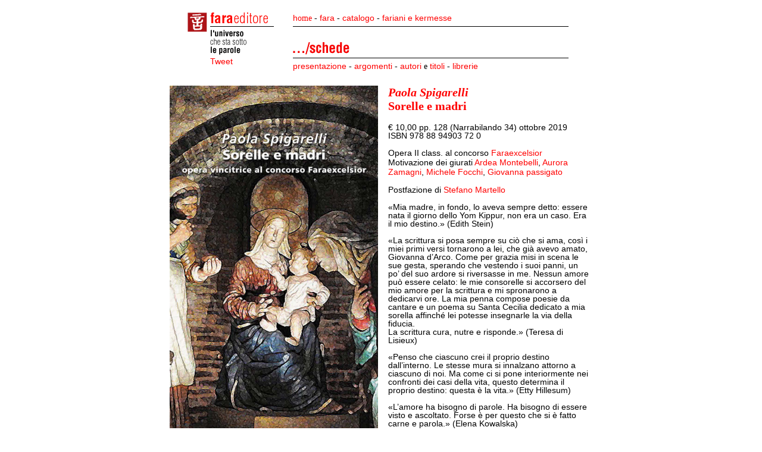

--- FILE ---
content_type: text/html
request_url: https://www.faraeditore.it/html/narrabilando/Sorellemadri.html
body_size: 3371
content:
<HTML><HEAD><TITLE>Paola Spigarelli &ndash; Sorelle e madri - storie di grandi donne - Faraexcelsior</TITLE><META NAME="author" CONTENT="Gabriele Muscatello per Kaleidon copyright 1999/2000"><META HTTP-EQUIV="Content-Type" CONTENT="text/html; charset=ISO-8859-1"><LINK REL="stylesheet" HREF="../../stile_fara.css" TYPE="text/css"><style type="text/css">body {	margin-top: 1px;}a {	font-size: 18px;}a:hover {	color: #3333FF;}h1 {	font-size: 18px;}h2 {	font-size: 20px;	font-family: "Trebuchet MS";	color: #F00;	font-style: normal;	line-height: normal;	top: auto;}h3 {	font-size: 18px;}h4 {	font-size: 18px;}h5 {	font-size: 18px;}h6 {	font-size: 18px;}</style></style></HEAD><BODY BGCOLOR="#FFFFFF" TEXT="black" LINK="red" VLINK="#696969" ALINK="white"><DIV ALIGN="center"><!-- #BeginLibraryItem "/Library/Header_schede_libri.lbi" --><link href="/Header_schede_libei.css" rel="stylesheet" type="text/css"> <TABLE BORDER="0" CELLPADDING="0" CELLSPACING="0" FRAME="" ALIGN="center" WIDTH="650">  <TR HEIGHT="20"> 	<TD WIDTH="33" HEIGHT="20"><a name="inizio"></a></TD>	<TD WIDTH="5" HEIGHT="20"></TD>	<TD WIDTH="130" HEIGHT="20"></TD>	<TD WIDTH="9" HEIGHT="20"></TD>	<TD WIDTH="463" HEIGHT="20" ALIGN="right" VALIGN="TOP" CLASS="paragraph"></TD>	<TD WIDTH="10" HEIGHT="20"></TD>  </TR>  <TR HEIGHT="25"> 	<TD WIDTH="33" HEIGHT="71" ALIGN="left" VALIGN="top"><IMG SRC="../../images/logo.gif" WIDTH="33" HEIGHT="33" BORDER="0" ALT="Logo Fara Editore"></TD>	<TD WIDTH="5" HEIGHT="71"></TD>	<TD WIDTH="130" HEIGHT="71" ALIGN="left" VALIGN="top" class="Header_schede_libri"><IMG SRC="../../images/tipo.gif" WIDTH="97" HEIGHT="18" ALT="Fara Editore"><BR>	  <IMG HEIGHT="11" WIDTH="107" SRC="../../images/line.gif"><BR>	  <IMG HEIGHT="42" WIDTH="61" SRC="../../images/newpayoff.gif" ALT="L'universo che sta sotto le parole"><a href="http://twitter.com/share" class="twitter-share-button" data-count="horizontal" data-via="faraeditore"><br>    Tweet</a><script type="text/javascript" src="http://platform.twitter.com/widgets.js"></script></TD>	<TD WIDTH="9" HEIGHT="71"></TD>	<TD WIDTH="463" HEIGHT="71" VALIGN="TOP"> 	  <TABLE WIDTH="100%" BORDER="0" CELLSPACING="0" CELLPADDING="0">		<TR> 		  <TD HEIGHT="18" VALIGN="BOTTOM"><A HREF="../../index.html" class="Header_schede_libri">h<span class="Header_schede_libri">ome</span></A><span class="Header_schede_libri"> - <A HREF="../fara.html">fara</A>             - <a href="../catalogo.html">catalogo</a> - <a href="https://www.facebook.com/pages/Fariani-e-kermesse/162139990548427">fariani e kermesse</a></span></TD>		</TR>		<TR> 		  <TD HEIGHT="11" VALIGN="BOTTOM"><IMG HEIGHT="11" WIDTH="463" SRC="../../images/line.gif"></TD>		</TR>		<TR> 		  <TD HEIGHT="42" VALIGN="BOTTOM"><IMG HEIGHT="21" WIDTH="95" SRC="../../images/titolo_schede.gif" ALT="Titolo Schede"></TD>		</TR>		<TR> 		  <TD HEIGHT="11" VALIGN="BOTTOM"><IMG HEIGHT="11" WIDTH="463" SRC="../../images/line.gif"></TD>		</TR>		<TR> 		  <TD VALIGN="BOTTOM" class="Header_schede_libri"><A HREF="../catalogo.html">presentazione</A>             - <A HREF="../argomenti.html">argomenti</A> - <A HREF="../autori_01.html">autori</A>             e <A HREF="../titoli_01.html">titoli</A> - <A HREF="../librerie_01.html">librerie</A>           </TD>		</TR>	  </TABLE>	</TD>	<TD WIDTH="10" HEIGHT="71"></TD>  </TR>  <TR HEIGHT="25"> 	<TD WIDTH="33" HEIGHT="20" ALIGN="left" VALIGN="top"></TD>	<TD WIDTH="5" HEIGHT="20"></TD>	<TD WIDTH="130" HEIGHT="20" ALIGN="left" VALIGN="top"></TD>	<TD WIDTH="9" HEIGHT="20"></TD>	<TD WIDTH="463" HEIGHT="20" VALIGN="TOP"></TD>	<TD WIDTH="10" HEIGHT="20"></TD>  </TR></TABLE><!-- #EndLibraryItem --></DIV><TABLE BORDER="0" CELLPADDING="0" CELLSPACING="0" FRAME="" WIDTH="718" HEIGHT="1070" ALIGN="center">  <TR>     <TD WIDTH="4"></TD>    <TD WIDTH="352" ALIGN="left" VALIGN="top"> <P ALIGN="left"><a href="http://narrabilando.blogspot.com/search?q=paola+spigarelli"><img src="sorellemadricover.jpg" width="350" height="736" alt=""/></a></P>      <P ALIGN="left">Potete ordinare i nostri <a href="https://www.faraeditore.it/html/catalogo.html">libri</a> a <a href="mailto:info@faraeditore.it">info@faraeditore.it</a> con lo sconto del 15% (pi&ugrave; 3 euro spese per l'Italia, 6 euro come posta1) con bonifico a Edizioni Fara    presso Romagna Banca Rimini Centro IBAN IT25 U088 5224 2020 3201 0045  062</P>      <P ALIGN="left"><strong>Recensioni e segnalazioni</strong></P>      <P ALIGN="left"><a href="http://narrabilando.blogspot.com/2022/01/intervista-paola-spigarelli.html">Anna Taddei e Laura Sansone<br>      </a><a href="https://www.facebook.com/162139990548427/videos/2786750828213802">Video Emozioni<br>            </a><a href="https://narrabilando.blogspot.com/2020/03/nuove-pillole-di-enrica-marzo-2020.html">Enrica Musio<br>            </a><a href="https://www.facebook.com/alessandro.ramberti/videos/10216935198195659/">Icaro TV<br>            </a><a href="http://narrabilando.blogspot.com/2019/12/la-fatica-bella-della-scrittura-come.html">Gian Ruggero Manzoni</a></P>      <P ALIGN="left">&nbsp;</P></TD>    <TD WIDTH="15"></TD><td WIDTH="338" ALIGN="left" VALIGN="top"><h2><em>Paola Spigarelli</em><br>    Sorelle e madri</h2>  <P>&euro; 10,00 pp. 128 (Narrabilando 34) ottobre 2019<BR>      ISBN 978 88 94903 72 0  </P>  <P>Opera II class. al concorso <a href="http://narrabilando.blogspot.com/2019/09/valerio-ragazzini-e-paola-spigarelli.html">Faraexcelsior </a>Motivazione dei giurati <a href="https://www.faraeditore.it/giurati/Faraexcelsior19.html#ardea">Ardea Montebelli</a>, <a href="https://www.faraeditore.it/giurati/Faraexcelsior19.html#aurora">Aurora Zamagni</a>, <a href="https://www.faraeditore.it/giurati/Faraexcelsior19.html#michele">Michele Focchi</a>, <a href="https://www.faraeditore.it/giurati/Faraexcelsior19.html#giovanna">Giovanna passigato</a></P>  <P>Postfazione di <a href="http://narrabilando.blogspot.com/search?q=stefano+martello">Stefano Martello</a>  </P>  <P>&laquo;Mia madre, in fondo, lo aveva sempre detto: essere nata il giorno dello Yom Kippur, non era un caso. Era il mio destino.&raquo; (Edith Stein)</P>  <P>&laquo;La scrittura si posa sempre su ci&ograve; che si ama, cos&igrave; i miei primi versi tornarono a lei, che gi&agrave; avevo amato, Giovanna d&rsquo;Arco. Come per grazia misi in scena le sue gesta, sperando che vestendo i suoi panni, un po&rsquo; del suo ardore si riversasse in me. Nessun amore pu&ograve; essere celato: le mie consorelle si accorsero del mio amore per la scrittura e mi spronarono a dedicarvi ore. La mia penna compose poesie da cantare e un poema su Santa Cecilia dedicato a mia sorella affinch&eacute; lei potesse insegnarle la via della fiducia.<br>    La scrittura cura, nutre e risponde.&raquo; (Teresa di Lisieux)</P>  <P>&laquo;Penso che ciascuno crei il proprio destino dall&rsquo;interno. Le stesse mura si innalzano attorno a ciascuno di noi. Ma come ci si pone interiormente nei confronti dei casi della vita, questo determina il proprio destino: questa &egrave; la vita.&raquo; (Etty Hillesum)</P>  <P>&laquo;L&rsquo;amore ha bisogno di parole. Ha bisogno di essere visto e ascoltato. Forse &egrave; per questo che si &egrave; fatto carne e parola.&raquo; (Elena Kowalska)</P>  <P>&laquo;&Egrave; preferibile barcollare alla luce vera, che andare spediti incontro all&rsquo;errore.&raquo; (Maria Zambrano)</P>  <P><a href="http://narrabilando.blogspot.com/search?q=paola+spigarelli">Paola Spigarelli</a>, nata nelle Marche, &egrave; romagnola di adozione. &Egrave; educatrice, moglie e madre. Fin da piccola &egrave; innamorata<br>    dei libri, che l&rsquo;hanno accompagnata nella sua formazione e crescita personale. Dopo la laurea in Pedagogia ha seguito per diversi anni corsi di letteratura femminile che hanno alimentato e rinnovato il suo amore per<br>    biografie e scritti di donne. Nella sua professione a contatto con i bambini e nella sua passione per la scrittura, i racconti la aiutano a veicolare sempre messaggi di forza e positivit&agrave;, la stessa che le grandi donne del passato le hanno regalato.</P>  <P align="right"><a href="#indice">Torna all'inizio</a></P></td>    <TD WIDTH="9"></TD>  </TR></TABLE><DIV ALIGN="center"><!-- #BeginLibraryItem "/Library/Footer_pages.lbi" --> <TABLE WIDTH="650" BORDER="0" CELLSPACING="0" CELLPADDING="0" ALIGN="CENTER">  <TR>	<TD WIDTH="31" HEIGHT="20"></TD>	<TD WIDTH="4" HEIGHT="20"></TD>	<TD WIDTH="212" HEIGHT="20"></TD>	<TD WIDTH="10" HEIGHT="20"></TD>	<TD HEIGHT="20"></TD>	<TD WIDTH="10" HEIGHT="20"></TD>  </TR>  <TR VALIGN="TOP"> 	<TD WIDTH="31" HEIGHT="30"></TD>	<TD WIDTH="4" HEIGHT="30"></TD>	<TD WIDTH="212" HEIGHT="30">grafica <a href="http://www.kaleidon.it/">Kaleidon</a></TD>	<TD WIDTH="10" HEIGHT="30"></TD>	<TD HEIGHT="30">&copy; copyright <a href="https://www.facebook.com/pages/Fariani-e-kermesse/162139990548427">fara editore</a></TD>	<TD WIDTH="10" HEIGHT="30"></TD>  </TR></TABLE><!-- #EndLibraryItem --></DIV><script language="javascript">var WRP_HOST = 'moveup.solution.weborama.fr';var WRP_ID = 482727;var WRP_SECTION = 'Home';var WRP_SUBSECTION = '';document.write('<scr'+'ipt language="javascript" src="http'+('https:'==document.location.protocol?'s://cstatic':'://cstatic')+'.weborama.fr/js/products.js"></scr'+'ipt>');</script></BODY></HTML>

--- FILE ---
content_type: text/css
request_url: https://www.faraeditore.it/stile_fara.css
body_size: 215
content:
a:link {
		font-family: Verdana, Arial, Helvetica, sans-serif;
		font-size: 14px;
		line-height: 16px;
		color: #FF0000;
		text-decoration: none
}

a:visited {  
		font-family: Verdana, Arial, Helvetica, sans-serif; 
		font-size: 14px; 
		line-height: 16px; 
		color: #666666; 
		text-decoration: none
}

a:hover {
	font-family: Verdana, Arial, Helvetica, sans-serif;
	font-size: 14px;
	line-height: 16px;
	color: #FF0000;
	text-decoration: underline
}

a:active {
	font-size: 16px;
	line-height: normal;
	color: #FF0000;
	text-decoration: underline;
	font-weight: bold;
	text-align: justify;
	font-style: italic;
	font-family: Verdana, Arial, Helvetica, sans-serif;
}

body {
	font-family: Verdana, Arial, Helvetica, sans-serif;
	font-size: 10px;
	line-height: 16px;
	color: #000000;
	font-style: italic;
}

td {
	font-family: Verdana, Arial, Helvetica, sans-serif;
	font-size: 14px;
	line-height: 14px;
	color: #000000;
	text-align: left;
}

h1 {
	font-family: Verdana, Arial, Helvetica, sans-serif;
	font-size: 10px;
	line-height: 14px;
	font-weight: bold;
	color: #FF0000;
	text-align: left;
}
.titolo {
	font-family: Impact, Arial, sans-serif;
	font-size: 20px;
	line-height: 24px;
	color: #FF0000;
	font-style: normal;
}


--- FILE ---
content_type: text/css
request_url: https://www.faraeditore.it/Header_schede_libei.css
body_size: -45
content:
@charset "UTF-8";
.Header_schede_libri {
	font-family: "Trebuchet MS";
}
